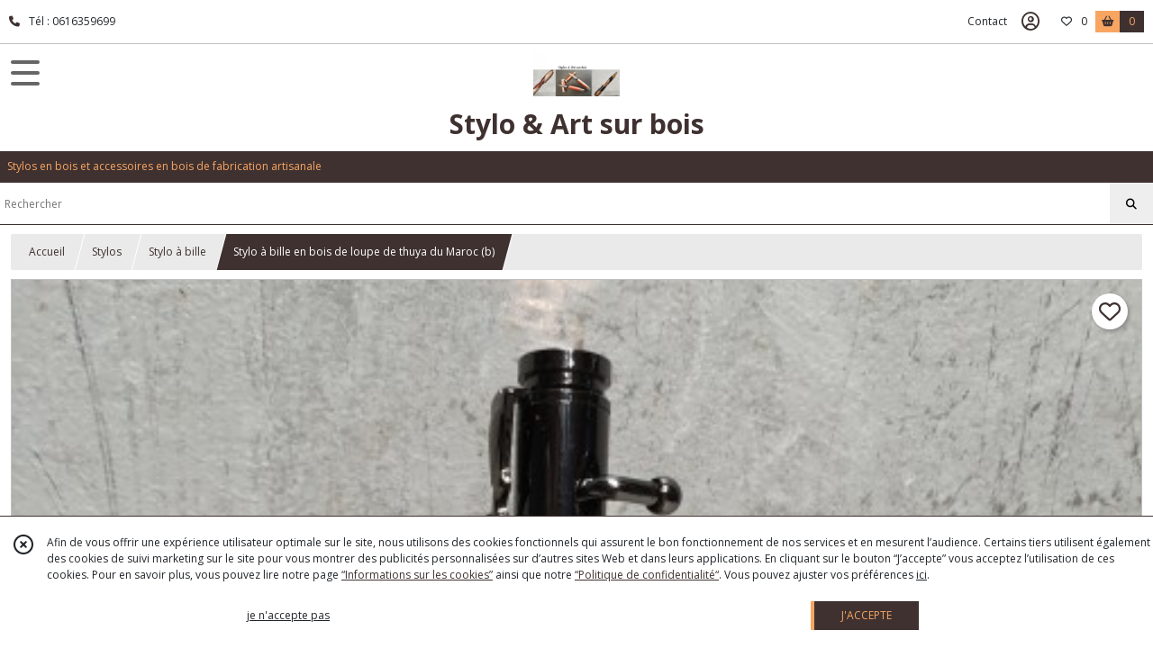

--- FILE ---
content_type: text/html; charset=UTF-8
request_url: https://styloenbois.fr/1607541-Stylo-a-bille-en-bois-de-loupe-de-thuya-du-Maroc-b.html
body_size: 9544
content:
    <!DOCTYPE html>
<html class="no-js">
<head>
  <meta charset="utf-8">
  <title>Stylo Loupe de Thuya Maroc - Action Culasse Canon</title>
  <meta name="viewport" content="width=device-width, initial-scale=1">
        <meta name="description" content="Stylo à bille artisanal en bois de Loupe de Thuya du Maroc. Mécanisme Action Culasse finition Canon de fusil. Bois rare et parfumé. Pièce unique.">
              <link rel="icon" type="image/png" href="https://eproshopping.cloud/media/91fc86da0889bbf17935db0da35a25b114bdde10/favicon/favicon-16x16.png" sizes="16x16"><link rel="icon" type="image/png" href="https://eproshopping.cloud/media/91fc86da0889bbf17935db0da35a25b114bdde10/favicon/favicon-32x32.png" sizes="32x32"><link rel="icon" type="image/png" href="https://eproshopping.cloud/media/91fc86da0889bbf17935db0da35a25b114bdde10/favicon/favicon-96x96.png" sizes="96x96"><link rel="apple-touch-icon" sizes="57x57" href="https://eproshopping.cloud/media/91fc86da0889bbf17935db0da35a25b114bdde10/favicon/apple-touch-icon-57x57.png"><link rel="apple-touch-icon" sizes="60x60" href="https://eproshopping.cloud/media/91fc86da0889bbf17935db0da35a25b114bdde10/favicon/apple-touch-icon-60x60.png"><link rel="apple-touch-icon" sizes="76x76" href="https://eproshopping.cloud/media/91fc86da0889bbf17935db0da35a25b114bdde10/favicon/apple-touch-icon-76x76.png"><link rel="apple-touch-icon" sizes="120x120" href="https://eproshopping.cloud/media/91fc86da0889bbf17935db0da35a25b114bdde10/favicon/apple-touch-icon-120x120.png"><link rel="apple-touch-icon" sizes="152x152" href="https://eproshopping.cloud/media/91fc86da0889bbf17935db0da35a25b114bdde10/favicon/apple-touch-icon-152x152.png"><link rel="apple-touch-icon" sizes="167x167" href="https://eproshopping.cloud/media/91fc86da0889bbf17935db0da35a25b114bdde10/favicon/apple-touch-icon-167x167.png"><link rel="apple-touch-icon" sizes="180x180" href="https://eproshopping.cloud/media/91fc86da0889bbf17935db0da35a25b114bdde10/favicon/apple-touch-icon-180x180.png"><link rel="icon" type="image/png" href="https://eproshopping.cloud/media/91fc86da0889bbf17935db0da35a25b114bdde10/favicon/android-chrome-192x192.png" sizes="192x192">
      <meta property="og:type" content="product" />
  <meta property="og:url" content="https://styloenbois.fr/1607541-Stylo-a-bille-en-bois-de-loupe-de-thuya-du-Maroc-b.html" />
  <meta property="og:title" content="Stylo à bille en bois de loupe de thuya du Maroc (b)" />
  <meta property="og:description" content="Magnifique stylo à bille, fabriqué en bois de loupe de thuya du Maroc. Le mécanisme imite une balle de fusil et la pointe sort en actionnant la..." />
  <meta property="og:image" content="https://eproshopping.cloud/media/91fc86da0889bbf17935db0da35a25b114bdde10/produit/772bbdf047ff03f65c8f65d4abd5e522fee49eb2.jpg" />
  <meta property="og:site_name" content="Stylo &amp; Art sur bois" />
                <meta name="google-site-verification" content="UcbOeUdPG3DJASGeiW8rXqjLpvBR7szMyRzZFSPg0OY" />
                  <meta name="p:domain_verify" content="a46509056cf7013795f22963bdd17c7e" />
                  <meta name="facebook-domain-verification" content="7422r6kvzreweftpdep1kdyfelfhf7" />
        <script>
    document.documentElement.className = document.documentElement.className.replace(/\bno-js\b/,'js');
  </script>
  <link href="https://fonts.googleapis.com/css2?family=Open+Sans:wght@300..800" rel="stylesheet" type="text/css">
          <link rel="stylesheet" href="/build/997.ba563669.css"><link rel="stylesheet" href="/build/834.16e61b03.css"><link rel="stylesheet" href="/build/80.34683c74.css"><link rel="stylesheet" href="/build/frontend.1fc37339.css">
  <link rel="stylesheet" href="/theme/css/theme_24690_75f4e5b1.css" media="screen">
            
  <script src="/build/runtime.a75ddfe5.js" defer></script><script src="/build/406.a97bfe4f.js" defer></script><script src="/build/997.8d0fd1da.js" defer></script><script src="/build/923.0164837a.js" defer></script><script src="/build/834.74802303.js" defer></script><script src="/build/80.8bac68f7.js" defer></script><script src="/build/110.01a93047.js" defer></script><script src="/build/609.a2a9851b.js" defer></script><script src="/build/frontend.16e0848b.js" defer></script>
    <script>
        document.addEventListener('DOMContentLoaded', function() {
      initProductPage('\u007B\u0022functionalPriceExtension\u0022\u003A\u0022included\u0022\u007D', '\u007B\u0022customizationConfig\u0022\u003A\u005B\u005D,\u0022pricing\u0022\u003A\u005B\u007B\u0022threshold\u0022\u003A1,\u0022frequency\u0022\u003A\u0022none\u0022,\u0022amount\u0022\u003A80.0,\u0022amountWithTax\u0022\u003A80.0,\u0022discountAmount\u0022\u003A0.0,\u0022discountAmountWithTax\u0022\u003A0.0,\u0022discountKind\u0022\u003A\u0022none\u0022,\u0022discountRate\u0022\u003A0.0,\u0022discountSource\u0022\u003A\u0022none\u0022,\u0022discounts\u0022\u003A\u005B\u005D,\u0022taxes\u0022\u003A\u005B\u007B\u0022type\u0022\u003A\u0022vat\u0022,\u0022amount\u0022\u003A0.0,\u0022rate\u0022\u003A0.0\u007D\u005D\u007D\u005D,\u0022inventories\u0022\u003A\u005B\u007B\u0022id\u0022\u003Anull,\u0022sku\u0022\u003Anull,\u0022availability\u0022\u003A\u0022in_stock\u0022,\u0022displayMode\u0022\u003A\u0022info\u0022,\u0022inventoryMode\u0022\u003A\u0022based_on_stock\u0022,\u0022onDemandDelay\u0022\u003A0,\u0022onDemandText\u0022\u003Anull,\u0022stockQuantity\u0022\u003Anull,\u0022storageLocation\u0022\u003Anull,\u0022preparationTime\u0022\u003A0,\u0022eligibleForRestockNotifications\u0022\u003Afalse\u007D\u005D,\u0022id\u0022\u003A\u00221607541\u0022,\u0022title\u0022\u003A\u0022Stylo\u0020\\u00e0\u0020bille\u0020en\u0020bois\u0020de\u0020loupe\u0020de\u0020thuya\u0020du\u0020Maroc\u0020\u0028b\u0029\u0022,\u0022reference\u0022\u003Anull,\u0022description\u0022\u003A\u0022\u003Cp\u003EMagnifique\u0020stylo\u0020\\u00e0\u0020bille,\u0020fabriqu\\u00e9\u0020en\u0020bois\u0020de\u0020loupe\u0020de\u0020thuya\u0020du\u0020Maroc.\u0020Le\u0020m\\u00e9canisme\u0020imite\u0020une\u0020balle\u0020de\u0020fusil\u0020et\u0020la\u0020pointe\u0020sort\u0020en\u0020actionnant\u0020la\u0020culasse.\u0020L\u0027encre\u0020et\u0020noire.\u003C\\\/p\u003E\\r\\n\u003Cp\u003E\u003Cspan\u0020style\u003D\\\u0022text\u002Ddecoration\u003A\u0020underline\u003B\\\u0022\u003E\u003Cstrong\u003ELa\u0020finition\u003C\\\/strong\u003E\u003C\\\/span\u003E\u0020\u003A\u0020elle\u0020est\\u00a0\u0020canon\u0020de\u0020fusil,\u0020pour\u0020les\u0020parties\u0020m\\u00e9talliques.\u0020Le\u0020bois\u0020est\u0020cir\\u00e9\u0020et\u0020un\u0020durciseur\u0020est\u0020appliqu\\u00e9.\u0020J\u0027attache\u0020une\u0020importance\u0020particuli\\u00e8re\u0020\\u00e0\u0020utiliser\u0020des\u0020produits\u0020naturels,\u0020comme\u0020la\u0020cire\u0020d\u0027abeille.\u003C\\\/p\u003E\\r\\n\u003Cp\u003E\u003Cspan\u0020style\u003D\\\u0022text\u002Ddecoration\u003A\u0020underline\u003B\\\u0022\u003E\u003Cstrong\u003ELe\u0020stylo\u003C\\\/strong\u003E\u003C\\\/span\u003E\u0020\u003A\u0020Chacun\u0020stylo\u0020est\u0020une\u0020pi\\u00e8ce\u0020artisanale\u0020unique\u0020fabriqu\\u00e9e\u0020\\u00e0\u0020la\u0020main\u0020dans\u0020mon\u0020atelier\u0020\\u00e0\u0020Bettelainville\u0020en\u0020Moselle.\u0020J\u0027apporte\u0020le\u0020plus\u0020grand\u0020soin\u0020\\u00e0\u0020la\u0020conception.\u003C\\\/p\u003E\\r\\n\u003Cp\u003E\u003Cstrong\u003E\u003Cspan\u0020style\u003D\\\u0022text\u002Ddecoration\u003A\u0020underline\u003B\\\u0022\u003ELa\u0020cartouche\u0020\u0028recharge\u0029\u003C\\\/span\u003E\u0020\u003A\u003C\\\/strong\u003E\u0020la\u0020dur\\u00e9e\u0020de\u0020vie\u0020de\u0020la\u0020cartouche\u0020est\u0020tr\\u00e8s\u0020longue\u0020et\u0020rapport\u0020\\u00e0\u0020votre\u0020utilisation.\u0020Les\u0020cartouches\u0020sont\u0020en\u0020vente\u0020sur\u0020le\u0020site.\u0020\u003Cstrong\u003E\u003Cbr\u0020\\\/\u003E\u003C\\\/strong\u003E\u003C\\\/p\u003E\\r\\n\u003Cp\u003E\u003Cspan\u0020style\u003D\\\u0022text\u002Ddecoration\u003A\u0020underline\u003B\\\u0022\u003E\u003Cstrong\u003EL\u0027exp\\u00e9dition\u003C\\\/strong\u003E\u003C\\\/span\u003E\u0020\u003A\u0020le\u0020stylo\u0020est\u0020exp\\u00e9di\\u00e9\u0020le\u0020plus\u0020g\\u00e9n\\u00e9ralement\u0020le\u0020lendemain\u0020de\u0020la\u0020commande,\u0020sauf\u0020si\u0020une\u0020gravure\u0020est\u0020demand\\u00e9e.\u003C\\\/p\u003E\\r\\n\u003Cp\u003E\u003Cspan\u0020style\u003D\\\u0022text\u002Ddecoration\u003A\u0020underline\u003B\\\u0022\u003E\u003Cstrong\u003EEmballage\u003C\\\/strong\u003E\u003C\\\/span\u003E\u0020\u003A\u0020le\u0020stylo\u0020est\u0020emball\\u00e9\u0020dans\u0020une\u0020belle\u0020su\\u00e9dine.\u0020Cela\u0020permet\u0020de\u0020faire\u0020directement\u0020un\u0020cadeau.\u0020D\u0027autres\u0020pr\\u00e9sentations\u0020sont\u0020possible\u0020sur\u0020demande.\u003C\\\/p\u003E\\r\\n\u003Cp\u003E\u003Cspan\u0020style\u003D\\\u0022text\u002Ddecoration\u003A\u0020underline\u003B\\\u0022\u003E\u003Cstrong\u003ELa\u0020personnalisation\u003C\\\/strong\u003E\u003C\\\/span\u003E\u0020\u003A\u0020il\u0020est\u0020possbile\u0020de\u0020personnalis\\u00e9\u0020le\u0020stylo\u0020au\u0020moyen\u0020d\u0027une\u0020gravure\u0020au\u0020laser,\u0020quand\u0020le\u0020stylo\u0020est\u0020en\u0020bois,\u0020sans\u0020stabilisation,\u0020ni\u0020r\\u00e9sine,\u0020et\u0020de\u0020pr\\u00e9f\\u00e9rence\u0020dans\u0020un\u0020bois\u0020clair.\u003C\\\/p\u003E\\r\\n\u003Cp\u003E\\u00a0\u003C\\\/p\u003E\u0022,\u0022shortDescription\u0022\u003Anull,\u0022position\u0022\u003A0,\u0022category\u0022\u003A\u0022id\u007E186301\u0022,\u0022mediaObjects\u0022\u003A\u005B\u0022id\u007E3964371\u0022,\u0022id\u007E3964373\u0022,\u0022id\u007E3964374\u0022\u005D,\u0022isOptionRequired\u0022\u003Afalse,\u0022optionHelper\u0022\u003A\u0022\u0022,\u0022optionLabel\u0022\u003A\u0022\u0022,\u0022options\u0022\u003A\u005B\u005D\u007D', '\u005B\u005D');
          });
  </script>
</head>
<body>

      
<header class="t_A05  ecommerce">
  <div class="HeaderTop">
    <div class="wrapper">
      <div class="main">
                  <a href="tel:Tél : 0616359699">
            <span class="icon fa-solid fa-phone"></span>
            <span class="text">Tél : 0616359699</span>
          </a>
              </div>
      <div class="aside">
                    <ul class="PageLinkContainer level-0" >
                    <li>
                  <a href="/page/qui-sommes-nous.html">
                        <span class="text">Qui sommes nous ?</span>
                      </a>
                      </li>
      </ul>

        <ul>
                      <li class="contact">
              <a href="/contactez-nous">Contact</a>
            </li>
                                                                                        <li class="login">
                    <a class="js-adv-modal-open" href="/login" aria-label="Espace client">
                      <span class="far fa-user-circle"></span>
                    </a>
                  </li>
                                                                    <li class="favorite">
                <a href="/espace-client/mes-favoris">
                  <div class="icon"><span class="fa-regular fa-heart"></span></div>
                  <div class="counter js-favoriteTotal-total-products">0</div>
                </a>
              </li>
                                      <li class="cart">
                <a href="/panier">
                  <div class="icon"><span class="fas fa-shopping-basket"></span></div>
                  <div class="counter js-cartTotal-total-products">0</div>
                </a>
              </li>
                              </ul>
      </div>
    </div>
  </div>
  <div class="HeaderMiddle">
    <div class="wrapper with-title">
      <div id="header-menu-mobile-toggle">
        <span>Toggle Menu</span>
      </div>
      <div class="aside">
        <div class="search-form">
          <input type="search" data-url="/catalogue" placeholder="Rechercher">
          <button aria-label="Rechercher"><i class="fas fa-search"></i></button>
        </div>
      </div>
      <div class="main">
        <a href="/">
          <img src="https://eproshopping.cloud/media/91fc86da0889bbf17935db0da35a25b114bdde10/logo/152289a53547f299d29bca730642649be793e3c2.jpeg" class="js-PreviewLogo">
          <div>
                                          <div class="title es-custom-fg1 es-custom-f1 es-custom-fs-title js-PreviewTitle">Stylo &amp; Art sur bois</div>
                                                    <div class="baseline es-custom-fg1 es-custom-f1 es-custom-fs-small js-PreviewBaseline">Stylos en bois et accessoires en bois de fabrication artisanale</div>
                      </div>
        </a>
      </div>
      <div class="aside">
        <ul>
          <li class="contact">
            <a href="/contactez-nous">
              <div class="icon"><span class="fas fa-envelope"></span></div>
              <div class="text">CONTACT</div>
            </a>
          </li>
                                    <li class="login">
                <a class="js-adv-modal-open" href="/login">
                  <div class="icon"><span class="fas fa-user"></span></div>
                  <div class="text">SE CONNECTER</div>
                </a>
              </li>
                                            <li class="cart">
              <a href="/panier">
                <div class="icon"><span class="fas fa-shopping-cart"></span></div>
                <div class="text">PANIER</div>
                <div class="counter js-cartTotal-total-products">0</div>
              </a>
            </li>
                  </ul>
      </div>
    </div>
  </div>
    <nav class="Menu t_C01">
  <div>
    <ul class="level-0 " >
                    <li>
                              <a href="/">
                              <span class="icon fas fa-home mr-0"></span>
                            <span class="text"></span>
                          </a>
                                </li>
                      <li>
                              <a href="/catalogue">
                            <span class="text">Tous nos produits</span>
                              <span class="fa-solid fa-chevron-right"></span>
                          </a>
                                    <ul class="level-1 display-left" style="display:none">
      <li class="MobileHeaderMenu">
              <a href="/catalogue">
                    <span class="text">Tous nos produits</span>
        </a>
          </li>
                    <li>
                              <a href="/catalogue/183318-stylos">
                            <span class="text">Stylos</span>
                              <span class="fa-solid fa-chevron-right"></span>
                          </a>
                                    <ul class="level-2 " >
      <li class="MobileHeaderMenu">
              <a href="/catalogue/183318-stylos">
                    <span class="text">Stylos</span>
        </a>
          </li>
                    <li>
                              <a href="/catalogue/186301-bille">
                            <span class="text">Stylo à bille</span>
                          </a>
                                </li>
                      <li>
                              <a href="/catalogue/186302-roller">
                            <span class="text">Roller</span>
                          </a>
                                </li>
                      <li>
                              <a href="/catalogue/190627-bille-mixte">
                            <span class="text">Stylo mixte à Bille</span>
                          </a>
                                </li>
                      <li>
                              <a href="/catalogue/192281-plume">
                            <span class="text">Stylo Plume</span>
                          </a>
                                </li>
                      <li>
                              <a href="/catalogue/183319-criterium-d-atelier">
                            <span class="text">Critérium</span>
                          </a>
                                </li>
                      <li>
                              <a href="/catalogue/227645-stylo-en-bois-segmente">
                            <span class="text">Stylo en bois segmenté</span>
                          </a>
                                </li>
      </ul>
              </li>
                      <li>
                              <a href="/catalogue/183321-portes-cles">
                            <span class="text">Portes Clés</span>
                          </a>
                                </li>
                      <li>
                              <a href="/catalogue/341814-Decoud-vite">
                            <span class="text">Découd-vite</span>
                          </a>
                                </li>
                      <li>
                              <a href="/catalogue/183322-tire-bouchons-bouchons">
                            <span class="text">Tire bouchons &amp; bouchons</span>
                          </a>
                                </li>
                      <li>
                              <a href="/catalogue/183443-divers">
                            <span class="text">Divers</span>
                              <span class="fa-solid fa-chevron-right"></span>
                          </a>
                                    <ul class="level-2 " >
      <li class="MobileHeaderMenu">
              <a href="/catalogue/183443-divers">
                    <span class="text">Divers</span>
        </a>
          </li>
                    <li>
                              <a href="/catalogue/227058-diamond-painting">
                            <span class="text">Diamond Painting</span>
                          </a>
                                </li>
                      <li>
                              <a href="/catalogue/342276-Marque-page">
                            <span class="text">Marque page</span>
                          </a>
                                </li>
      </ul>
              </li>
                      <li>
                              <a href="/catalogue/183853-personnalisation-gravure">
                            <span class="text">Découpe &amp; Gravure laser</span>
                              <span class="fa-solid fa-chevron-right"></span>
                          </a>
                                    <ul class="level-2 " >
      <li class="MobileHeaderMenu">
              <a href="/catalogue/183853-personnalisation-gravure">
                    <span class="text">Découpe &amp; Gravure laser</span>
        </a>
          </li>
                    <li>
                              <a href="/catalogue/312647-Support-Telephone">
                            <span class="text">Support Téléphone</span>
                          </a>
                                </li>
                      <li>
                              <a href="/catalogue/312648-Regle-d-ecolier">
                            <span class="text">Règle d&#039;écolier</span>
                          </a>
                                </li>
                      <li>
                              <a href="/catalogue/312649-Medaille-pour-chiens">
                            <span class="text">Médaille pour chiens</span>
                          </a>
                                </li>
                      <li>
                              <a href="/catalogue/340296-Lettre-Scrabble">
                            <span class="text">Lettre Scrabble</span>
                          </a>
                                </li>
                      <li>
                              <a href="/catalogue/340297-Gravure">
                            <span class="text">Gravure</span>
                          </a>
                                </li>
      </ul>
              </li>
                      <li>
                              <a href="/catalogue/270715-Recharge">
                            <span class="text">Recharge</span>
                          </a>
                                </li>
                      <li>
                              <a href="/catalogue/341082-Bijoux">
                            <span class="text">Bijoux</span>
                              <span class="fa-solid fa-chevron-right"></span>
                          </a>
                                    <ul class="level-2 " >
      <li class="MobileHeaderMenu">
              <a href="/catalogue/341082-Bijoux">
                    <span class="text">Bijoux</span>
        </a>
          </li>
                    <li>
                              <a href="/catalogue/285304-Bagues">
                            <span class="text">Bagues</span>
                          </a>
                                </li>
                      <li>
                              <a href="/catalogue/341083-Boucles-d-oreilles">
                            <span class="text">Boucles d&#039;oreilles</span>
                          </a>
                                </li>
      </ul>
              </li>
                      <li>
                              <a href="/catalogue/340295-Jouets-pour-chiens">
                            <span class="text">Jouets pour chiens</span>
                          </a>
                                </li>
      </ul>
              </li>
                      <li>
                              <a href="/catalogue/183318-stylos">
                            <span class="text">Stylos</span>
                              <span class="fa-solid fa-chevron-right"></span>
                          </a>
                                    <ul class="level-1 " style="display:none">
      <li class="MobileHeaderMenu">
              <a href="/catalogue/183318-stylos">
                    <span class="text">Stylos</span>
        </a>
          </li>
                    <li>
                              <a href="/catalogue/186301-bille">
                            <span class="text">Stylo à bille</span>
                          </a>
                                </li>
                      <li>
                              <a href="/catalogue/186302-roller">
                            <span class="text">Roller</span>
                          </a>
                                </li>
                      <li>
                              <a href="/catalogue/190627-bille-mixte">
                            <span class="text">Stylo mixte à Bille</span>
                          </a>
                                </li>
                      <li>
                              <a href="/catalogue/192281-plume">
                            <span class="text">Stylo Plume</span>
                          </a>
                                </li>
                      <li>
                              <a href="/catalogue/183319-criterium-d-atelier">
                            <span class="text">Critérium</span>
                          </a>
                                </li>
                      <li>
                              <a href="/catalogue/227645-stylo-en-bois-segmente">
                            <span class="text">Stylo en bois segmenté</span>
                          </a>
                                </li>
      </ul>
              </li>
                      <li>
                              <a href="/catalogue/183321-portes-cles">
                            <span class="text">Portes Clés</span>
                          </a>
                                </li>
                      <li>
                              <a href="/catalogue/341814-Decoud-vite">
                            <span class="text">Découd-vite</span>
                          </a>
                                </li>
                      <li>
                              <a href="/catalogue/183322-tire-bouchons-bouchons">
                            <span class="text">Tire bouchons &amp; bouchons</span>
                          </a>
                                </li>
                      <li>
                              <a href="/catalogue/183443-divers">
                            <span class="text">Divers</span>
                              <span class="fa-solid fa-chevron-right"></span>
                          </a>
                                    <ul class="level-1 " style="display:none">
      <li class="MobileHeaderMenu">
              <a href="/catalogue/183443-divers">
                    <span class="text">Divers</span>
        </a>
          </li>
                    <li>
                              <a href="/catalogue/227058-diamond-painting">
                            <span class="text">Diamond Painting</span>
                          </a>
                                </li>
                      <li>
                              <a href="/catalogue/342276-Marque-page">
                            <span class="text">Marque page</span>
                          </a>
                                </li>
      </ul>
              </li>
                      <li>
                              <a href="/catalogue/183853-personnalisation-gravure">
                            <span class="text">Découpe &amp; Gravure laser</span>
                              <span class="fa-solid fa-chevron-right"></span>
                          </a>
                                    <ul class="level-1 " style="display:none">
      <li class="MobileHeaderMenu">
              <a href="/catalogue/183853-personnalisation-gravure">
                    <span class="text">Découpe &amp; Gravure laser</span>
        </a>
          </li>
                    <li>
                              <a href="/catalogue/312647-Support-Telephone">
                            <span class="text">Support Téléphone</span>
                          </a>
                                </li>
                      <li>
                              <a href="/catalogue/312648-Regle-d-ecolier">
                            <span class="text">Règle d&#039;écolier</span>
                          </a>
                                </li>
                      <li>
                              <a href="/catalogue/312649-Medaille-pour-chiens">
                            <span class="text">Médaille pour chiens</span>
                          </a>
                                </li>
                      <li>
                              <a href="/catalogue/340296-Lettre-Scrabble">
                            <span class="text">Lettre Scrabble</span>
                          </a>
                                </li>
                      <li>
                              <a href="/catalogue/340297-Gravure">
                            <span class="text">Gravure</span>
                          </a>
                                </li>
      </ul>
              </li>
                      <li>
                              <a href="/catalogue/270715-Recharge">
                            <span class="text">Recharge</span>
                          </a>
                                </li>
                      <li>
                              <a href="/catalogue/341082-Bijoux">
                            <span class="text">Bijoux</span>
                              <span class="fa-solid fa-chevron-right"></span>
                          </a>
                                    <ul class="level-1 " style="display:none">
      <li class="MobileHeaderMenu">
              <a href="/catalogue/341082-Bijoux">
                    <span class="text">Bijoux</span>
        </a>
          </li>
                    <li>
                              <a href="/catalogue/285304-Bagues">
                            <span class="text">Bagues</span>
                          </a>
                                </li>
                      <li>
                              <a href="/catalogue/341083-Boucles-d-oreilles">
                            <span class="text">Boucles d&#039;oreilles</span>
                          </a>
                                </li>
      </ul>
              </li>
                      <li>
                              <a href="/catalogue/340295-Jouets-pour-chiens">
                            <span class="text">Jouets pour chiens</span>
                          </a>
                                </li>
      </ul>
    <span id="MenuIndicator"></span>
  </div>
</nav>

  <div class="HeaderBottom">
    <div class="baseline es-custom-bg2 es-custom-fg2 es-custom-f1 es-custom-fs js-PreviewBaseline">
      Stylos en bois et accessoires en bois de fabrication artisanale
    </div>
    <div class="search-form es-custom-b1">
      <input type="search" data-url="/catalogue" placeholder="Rechercher">
      <button aria-label="Rechercher"><i class="fas fa-search"></i></button>
    </div>
  </div>
</header>

    <nav aria-label="breadcrumb">
    <ol class="Breadcrumb">
      <li class="es-custom-fg1"><a href="/">Accueil</a></li>
              <li class="es-custom-fg1"><a href="/catalogue/183318-stylos">Stylos</a></li>
              <li class="es-custom-fg1"><a href="/catalogue/186301-bille">Stylo à bille</a></li>
            <li class="active es-custom-bg2" aria-current="page">Stylo à bille en bois de loupe de thuya du Maroc (b)</li>
    </ol>
  </nav>
  <main class="ProductPage" itemscope itemtype="https://schema.org/Product">
    <div class="ProductHeader">
      <div class="ProductGallery">
            <div class="ProductFavorite js-toggle-favorite " data-url="/applications/favorite-list/toggle?id=P-1607541">
    <span class="fa-solid fa-heart"></span>
    <span class="fa-solid fa-heart-circle-minus hover" title="Retirer de ma liste de favoris"></span>
    <span class="fa-regular fa-heart"></span>
    <span class="fa-regular fa-heart-circle-plus hover" title="Ajouter à ma liste de favoris"></span>
  </div>
  <div id="product-gallery">
            <a href="https://eproshopping.cloud/media/91fc86da0889bbf17935db0da35a25b114bdde10/produit/772bbdf047ff03f65c8f65d4abd5e522fee49eb2-lg.jpg"><img src="https://eproshopping.cloud/media/91fc86da0889bbf17935db0da35a25b114bdde10/produit/772bbdf047ff03f65c8f65d4abd5e522fee49eb2.jpg" alt="Stylo à bille Loupe de Thuya du Maroc avec mécanisme Action Culasse Canon de fusil" title="Stylo Action Culasse en Loupe de Thuya, bois parfumé du Maroc" itemprop="image"></a>
                <a href="https://eproshopping.cloud/media/91fc86da0889bbf17935db0da35a25b114bdde10/produit/fae7d0348b4182a65ff533932d216a44b612084a-lg.jpg"><img src="https://eproshopping.cloud/media/91fc86da0889bbf17935db0da35a25b114bdde10/produit/fae7d0348b4182a65ff533932d216a44b612084a.jpg" alt="Gros plan sur la Loupe de Thuya, montrant le grain et la couleur du bois" title="Grain marbré et texture unique du bois de Loupe de Thuya"></a>
                <a href="https://eproshopping.cloud/media/91fc86da0889bbf17935db0da35a25b114bdde10/produit/053724232fc76e0e77380cafb446e53913c03803-lg.jpg"><img src="https://eproshopping.cloud/media/91fc86da0889bbf17935db0da35a25b114bdde10/produit/053724232fc76e0e77380cafb446e53913c03803.jpg" alt="Détail du mécanisme Action Culasse et de la finition Canon de fusil" title="Mécanisme original du stylo en bois de Thuya"></a>
      </div>
  <div class="product-image-slider-thumbnails">
          <div class="product-image-thumbnails">
        <div><img src="https://eproshopping.cloud/media/91fc86da0889bbf17935db0da35a25b114bdde10/produit/772bbdf047ff03f65c8f65d4abd5e522fee49eb2.jpg"></div>
      </div>
          <div class="product-image-thumbnails">
        <div><img src="https://eproshopping.cloud/media/91fc86da0889bbf17935db0da35a25b114bdde10/produit/fae7d0348b4182a65ff533932d216a44b612084a.jpg"></div>
      </div>
          <div class="product-image-thumbnails">
        <div><img src="https://eproshopping.cloud/media/91fc86da0889bbf17935db0da35a25b114bdde10/produit/053724232fc76e0e77380cafb446e53913c03803.jpg"></div>
      </div>
      </div>
<div class="SocialShare">
              <a class="SocialShare-link facebook" href="https://www.facebook.com/share.php?u=https%3A%2F%2Fstyloenbois.fr%2F1607541-Stylo-a-bille-en-bois-de-loupe-de-thuya-du-Maroc-b.html" target="_blank"><i class="fab fa-facebook-square"></i> Partager</a>
      <a class="SocialShare-link pinterest" data-base="http://pinterest.com/pin/create/button/?url=https%3A%2F%2Fstyloenbois.fr%2F1607541-Stylo-a-bille-en-bois-de-loupe-de-thuya-du-Maroc-b.html&description=Stylo%20%C3%A0%20bille%20en%20bois%20de%20loupe%20de%20thuya%20du%20Maroc%20%28b%29&media=" href="http://pinterest.com/pin/create/button/?url=https%3A%2F%2Fstyloenbois.fr%2F1607541-Stylo-a-bille-en-bois-de-loupe-de-thuya-du-Maroc-b.html&description=Stylo%20%C3%A0%20bille%20en%20bois%20de%20loupe%20de%20thuya%20du%20Maroc%20%28b%29&media=https%3A%2F%2Feproshopping.cloud%2Fmedia%2F91fc86da0889bbf17935db0da35a25b114bdde10%2Fproduit%2F772bbdf047ff03f65c8f65d4abd5e522fee49eb2-lg.jpg" target="_blank"><i class="fab fa-pinterest"></i> Enregistrer</a>
    <a class="SocialShare-link twitter" href="https://twitter.com/intent/tweet?original_referer=https%3A%2F%2Fstyloenbois.fr%2F1607541-Stylo-a-bille-en-bois-de-loupe-de-thuya-du-Maroc-b.html&text=Stylo%20%C3%A0%20bille%20en%20bois%20de%20loupe%20de%20thuya%20du%20Maroc%20%28b%29&url=https%3A%2F%2Fstyloenbois.fr%2F1607541-Stylo-a-bille-en-bois-de-loupe-de-thuya-du-Maroc-b.html" target="_blank"><i class="fab fa-x-twitter"></i> Poster</a>
</div>

      </div>
      <div class="ProductBrief">
        <h1 class="es-custom-f1" itemprop="name">Stylo à bille en bois de loupe de thuya du Maroc (b)</h1>
<div class="mt-1 d-flex align-items-center justify-content-between">
      <a class="ProductCategory es-custom-fg1" href="/catalogue/186301-bille" itemprop="category">Stylo à Bille</a>
    </div>
<div class="ProductReference js-ProductReferenceValue">
  </div>
  <div class="ProductPrice es-custom-fg1 js-ProductPriceValue"  itemprop="offers" itemscope itemtype="https://schema.org/Offer">
          <div class="Price ">
                      <span class="Price-value" itemprop="price" content="80">
                <span class="integer">80</span>
                  <span class="currency" itemprop="priceCurrency" content="EUR">€</span>
                      </span>
              <span class="Price-periodKind"></span>
                  </div>

  </div>
  <div class="js-ProductDiscountValue"></div>
    <div class="ProductActionOption"></div>
  <div class="ProductActionQuantity">
    <input type="number" min="1" step="1" value="1" required aria-label="Quantité">
    <div class="ProductStock js-ProductStockValue">
                                <div class="ProductStock-info in_stock" data-sold-out="false">En stock</div>
                                      </div>
  </div>
      <div class="ProductActionButton-Error missing-variant">Veuillez sélectionner une version du produit</div>
  <div class="ProductActionButton-Error missing-customization">Veuillez sélectionner votre personnalisation</div>
  <div class="ProductActionButton-Error quantity">Veuillez sélectionner votre quantité</div>
  <div class="ProductActionButton-Error sold-out">Article épuisé</div>
  <div class="ProductActionButton-Container">
              <button type="button" class="ProductActionButton es-custom-fg2 es-custom-bg2 js-add-to-cart" data-url="/panier/ajouter" data-id="P-1607541">
        AJOUTER AU PANIER
      </button>
                    <button type="button" class="ProductFavorite js-toggle-favorite " data-url="/applications/favorite-list/toggle?id=P-1607541" aria-label="Ajouter/Retirer de ma liste de favoris">
        <span class="fa-solid fa-heart"></span>
        <span class="fa-solid fa-heart-circle-minus hover" title="Retirer de ma liste de favoris"></span>
        <span class="fa-regular fa-heart"></span>
        <span class="fa-regular fa-heart-circle-plus hover" title="Ajouter à ma liste de favoris"></span>
      </button>
      </div>
  <div class="ProductBrief-requestInfo es-custom-b1 js-adv-modal-open" data-url="/produit/1607541/demande-info">
    <i class="fa-regular fa-comments es-custom-fg1"></i>&nbsp;&nbsp;POSER UNE QUESTION
  </div>

      </div>
    </div>
    <div class="ProductContent">
        <div class="ProductDescription">
    <div class="title es-custom-fg1 es-custom-f1">Description</div>
    <div class="content" itemprop="description"><p>Magnifique stylo à bille, fabriqué en bois de loupe de thuya du Maroc. Le mécanisme imite une balle de fusil et la pointe sort en actionnant la culasse. L'encre et noire.</p>
<p><span style="text-decoration: underline;"><strong>La finition</strong></span> : elle est  canon de fusil, pour les parties métalliques. Le bois est ciré et un durciseur est appliqué. J'attache une importance particulière à utiliser des produits naturels, comme la cire d'abeille.</p>
<p><span style="text-decoration: underline;"><strong>Le stylo</strong></span> : Chacun stylo est une pièce artisanale unique fabriquée à la main dans mon atelier à Bettelainville en Moselle. J'apporte le plus grand soin à la conception.</p>
<p><strong><span style="text-decoration: underline;">La cartouche (recharge)</span> :</strong> la durée de vie de la cartouche est très longue et rapport à votre utilisation. Les cartouches sont en vente sur le site. <strong><br /></strong></p>
<p><span style="text-decoration: underline;"><strong>L'expédition</strong></span> : le stylo est expédié le plus généralement le lendemain de la commande, sauf si une gravure est demandée.</p>
<p><span style="text-decoration: underline;"><strong>Emballage</strong></span> : le stylo est emballé dans une belle suédine. Cela permet de faire directement un cadeau. D'autres présentations sont possible sur demande.</p>
<p><span style="text-decoration: underline;"><strong>La personnalisation</strong></span> : il est possbile de personnalisé le stylo au moyen d'une gravure au laser, quand le stylo est en bois, sans stabilisation, ni résine, et de préférence dans un bois clair.</p>
<p> </p></div>
  </div>
<div class="ProductRecommandation">
  <div class="ProductRecommandation-title es-custom-fg1 es-custom-f1">Vous pourriez aussi être intéressé par</div>
  <div class="ProductItemGrid-container">
            <a class="ProductItemGrid t_D02" href="/1607542-Stylo-a-bille-en-bois-de-noyer-Americain.html">
            <div class="ProductFavorite js-toggle-favorite " data-url="/applications/favorite-list/toggle?id=P-1607542">
      <span class="fa-solid fa-heart"></span>
      <span class="fa-solid fa-heart-circle-minus hover" title="Retirer de ma liste de favoris"></span>
      <span class="fa-regular fa-heart"></span>
      <span class="fa-regular fa-heart-circle-plus hover" title="Ajouter à ma liste de favoris"></span>
    </div>
    <div class="image ">
    <div>
      <img src="https://eproshopping.cloud/media/91fc86da0889bbf17935db0da35a25b114bdde10/produit/69f846ff581a69fad9ecd9352ce34b2a7cd31507.jpg">
    </div>
              
      </div>
  <div class="title-category">
    <span class="title">Stylo à bille en bois de noyer Américain</span>
          -&nbsp;<span class="category">Stylo À Bille</span>
      </div>
    <div class="button">
              <button type="button" class="js-add-to-cart" data-url="/panier/ajouter" data-id="P-1607542">
        AJOUTER AU PANIER
                  <br>  <div class="Price ">
                      <span class="Price-value">
                <span class="integer">80</span>
                  <span class="currency">€</span>
                      </span>
              <span class="Price-periodKind"></span>
                  </div>

              </button>
      </div>
</a>

            <a class="ProductItemGrid t_D02" href="/1692417-Stylo-a-bille-en-bois-de-noyer">
            <div class="ProductFavorite js-toggle-favorite " data-url="/applications/favorite-list/toggle?id=P-1692417">
      <span class="fa-solid fa-heart"></span>
      <span class="fa-solid fa-heart-circle-minus hover" title="Retirer de ma liste de favoris"></span>
      <span class="fa-regular fa-heart"></span>
      <span class="fa-regular fa-heart-circle-plus hover" title="Ajouter à ma liste de favoris"></span>
    </div>
    <div class="image ">
    <div>
      <img src="https://eproshopping.cloud/media/91fc86da0889bbf17935db0da35a25b114bdde10/produit/44fea627f5ce5c4077f98bd43aa60f79387114c5.jpg">
    </div>
              
      </div>
  <div class="title-category">
    <span class="title">Stylo à bille en bois de noyer</span>
          -&nbsp;<span class="category">Stylo À Bille</span>
      </div>
    <div class="button">
              <button type="button" class="js-add-to-cart" data-url="/panier/ajouter" data-id="P-1692417">
        AJOUTER AU PANIER
                  <br>  <div class="Price ">
                      <span class="Price-value">
                <span class="integer">80</span>
                  <span class="currency">€</span>
                      </span>
              <span class="Price-periodKind"></span>
                  </div>

              </button>
      </div>
</a>

            <a class="ProductItemGrid t_D02" href="/1692421-Stylo-a-bille-en-bois-d-ebene-du-laos-aaa">
            <div class="ProductFavorite js-toggle-favorite " data-url="/applications/favorite-list/toggle?id=P-1692421">
      <span class="fa-solid fa-heart"></span>
      <span class="fa-solid fa-heart-circle-minus hover" title="Retirer de ma liste de favoris"></span>
      <span class="fa-regular fa-heart"></span>
      <span class="fa-regular fa-heart-circle-plus hover" title="Ajouter à ma liste de favoris"></span>
    </div>
    <div class="image ">
    <div>
      <img src="https://eproshopping.cloud/media/91fc86da0889bbf17935db0da35a25b114bdde10/produit/9953c88818a202405acb687b64d5acaa1ba87a83.jpg">
    </div>
              
      </div>
  <div class="title-category">
    <span class="title">Stylo à bille en bois d&#039;ébène du laos (aaa)</span>
          -&nbsp;<span class="category">Stylo À Bille</span>
      </div>
    <div class="button">
              <button type="button" class="js-add-to-cart" data-url="/panier/ajouter" data-id="P-1692421">
        AJOUTER AU PANIER
                  <br>  <div class="Price ">
                      <span class="Price-value">
                <span class="integer">80</span>
                  <span class="currency">€</span>
                      </span>
              <span class="Price-periodKind"></span>
                  </div>

              </button>
      </div>
</a>

            <a class="ProductItemGrid t_D02" href="/1692423-Stylo-a-bille-en-bois-d-if">
            <div class="ProductFavorite js-toggle-favorite " data-url="/applications/favorite-list/toggle?id=P-1692423">
      <span class="fa-solid fa-heart"></span>
      <span class="fa-solid fa-heart-circle-minus hover" title="Retirer de ma liste de favoris"></span>
      <span class="fa-regular fa-heart"></span>
      <span class="fa-regular fa-heart-circle-plus hover" title="Ajouter à ma liste de favoris"></span>
    </div>
    <div class="image ">
    <div>
      <img src="https://eproshopping.cloud/media/91fc86da0889bbf17935db0da35a25b114bdde10/produit/9662404e490e7fe64bccf3fce499606a7e657bfd.jpg">
    </div>
              
      </div>
  <div class="title-category">
    <span class="title">Stylo à bille en bois d&#039;if</span>
          -&nbsp;<span class="category">Stylo À Bille</span>
      </div>
    <div class="button">
              <button type="button" class="js-add-to-cart" data-url="/panier/ajouter" data-id="P-1692423">
        AJOUTER AU PANIER
                  <br>  <div class="Price ">
                      <span class="Price-value">
                <span class="integer">80</span>
                  <span class="currency">€</span>
                      </span>
              <span class="Price-periodKind"></span>
                  </div>

              </button>
      </div>
</a>

      </div>
</div>

    </div>
  </main>
      <div class="PremiumWidget-container bottom">
            <div class="PremiumWidget">
        <div class="icon"><span class="fas fa-lock es-custom-fg1"></span></div>
        <div>
          <div class="title es-custom-f1">PAIEMENT SÉCURISÉ</div>
          <div class="subtitle">Paypal, Visa, Mastercard...</div>
        </div>
      </div>
                <div class="PremiumWidget">
        <div class="icon"><span class="fas fa-american-sign-language-interpreting es-custom-fg1"></span></div>
        <div>
          <div class="title es-custom-f1">Travail de qualité</div>
          <div class="subtitle">Artisanat Français</div>
        </div>
      </div>
                <div class="PremiumWidget">
        <div class="icon"><span class="fas fa-truck es-custom-fg1"></span></div>
        <div>
          <div class="title es-custom-f1">Livraison rapide</div>
          <div class="subtitle">Emballage soigné</div>
        </div>
      </div>
                <div class="PremiumWidget">
        <div class="icon"><span class="fas fa-assistive-listening-systems es-custom-fg1"></span></div>
        <div>
          <div class="title es-custom-f1">A votre écoute</div>
          <div class="subtitle">Tél : 06.16.35.96.99</div>
        </div>
      </div>
      </div>

    <div id="blueimp-gallery" class="blueimp-gallery blueimp-gallery-controls" aria-label="image gallery" aria-modal="true" role="dialog">
    <div class="slides" aria-live="polite"></div>
    <h3 class="title"></h3>
    <a class="prev" aria-controls="blueimp-gallery" aria-label="previous slide" aria-keyshortcuts="ArrowLeft"></a>
    <a class="next" aria-controls="blueimp-gallery" aria-label="next slide" aria-keyshortcuts="ArrowRight"></a>
    <a class="close" aria-controls="blueimp-gallery" aria-label="close" aria-keyshortcuts="Escape"></a>
    <a class="play-pause" aria-controls="blueimp-gallery" aria-label="play slideshow" aria-keyshortcuts="Space" aria-pressed="false" role="button"></a>
    <ol class="indicator"></ol>
  </div>
  <template id="CatalogTemplate-ProductOption-select">
    <label class="ProductActionOption-select es-select">
      <select data-option-helper="- Choisissez une version -">
        <option disabled value="-1" selected></option>
      </select>
    </label>
  </template>
    <footer>
  <div class="es-custom-bg2 es-custom-color-bg2">
                        <div class="FooterPayments">
          <div class="FooterPayments-title es-custom-bg2">Paiements sécurisés</div>
                      <img src="/images/payment/paypal-icon.svg" alt="" title="Paiements sécurisés par PayPal">
                      <img src="/images/payment/visa.svg" alt="" title="VISA">
                      <img src="/images/payment/mastercard.svg" alt="" title="Mastercard">
                      <img src="/images/payment/amex.svg" alt="" title="AMEX">
                      <img src="/images/payment/stripe.svg" alt="" title="Paiements sécurisés par Stripe">
                  </div>
              <div class="FooterMain">
      <div class="FooterMain-nav">
        <div class="title">Navigation</div>
                      <a href="/" class="es-custom-fg1-hov"><span class="fas fa-chevron-right"></span> Accueil</a>
          <a href="/catalogue" class="es-custom-fg1-hov"><span class="fas fa-chevron-right"></span> Catalogue</a>
          <a href="/contactez-nous" class="es-custom-fg1-hov"><span class="fas fa-chevron-right"></span> Contact</a>
          <a href="/page/qui-sommes-nous.html" class="es-custom-fg1-hov"><span class="fas fa-chevron-right"></span> Qui sommes nous ?</a>
          <a href="/page/cgv.html" class="es-custom-fg1-hov"><span class="fas fa-chevron-right"></span> Conditions générales de vente</a>
    
      </div>
      <div class="FooterMain-legal">
        <div class="title">Mentions légales</div>
                          Ce site est édité par Jean-Luc Nemeth.<br>
          SIREN : 53931866700018<br>                <br><span class="website-hosting-detail-toggle">Hébergement via eProShopping</span>
        <div class="website-hosting-detail" style="display: none">
          Hébergeur :<br>
          Planet Service<br />
21 rue Fécamp<br />
75012 Paris<br />

        </div>
                  <a href="/donnees-personnelles">Gestion des cookies</a>
                      <a href="/page/donn%C3%A9es-personnelles.html">Données personnelles</a>
                        </div>
      <div class="FooterMain-address">
        <div class="title js-PreviewTitle">Stylo &amp; Art sur bois</div>
        <span itemscope itemtype="https://schema.org/LocalBusiness" class="zbfc-localbusiness"><span itemprop="address" itemscope itemtype="https://schema.org/PostalAddress" class="zbfc-address zbfc-address-fr"><span itemprop="streetAddress">8 rue du chaufour<br>https://styloenbois.fr</span><br><span itemprop="postalCode">57640</span>&nbsp;<span itemprop="addressLocality">Bettelainville</span><br></span><br><meta itemprop="telephone" content="Tél : 0616359699"/><meta itemprop="image" content="https://eproshopping.cloud/media/91fc86da0889bbf17935db0da35a25b114bdde10/logo/152289a53547f299d29bca730642649be793e3c2.jpeg"/></span>
                  <br><span class="d-none d-md-inline"><i class="fas fa-phone es-custom-fg2" style="margin-right:2px"></i> Tél : 0616359699</span>
          <a href="tel:Tél : 0616359699" style="text-decoration: none" class="d-md-none"><i class="fas fa-phone es-custom-fg2"></i> Téléphone</a>
                          <div class="title mt-3">Suivez nous</div>
          <div class="SocialBlock">
                          <a href="https://www.facebook.com/eXos.Woodturner" target="_blank"><img src="/build/images/logo_btn_facebook.a8c01f87.svg" alt="Facebook"></a>
                                                      <a href="https://www.pinterest.fr/jlucnemeth/_created/" target="_blank"><img src="/build/images/logo_btn_pinterest.26ffd4a2.svg" alt="Pinterest"></a>
                                            <a href="https://www.instagram.com/p/CIvvOL3JIhR/?utm_source=ig_web_copy_link" target="_blank"><img src="/build/images/logo_btn_instagram.76ae1956.svg" alt="Instagram"></a>
                                                                                                          </div>
                      <div id="LesAvisBadge" class="fixed ">
      <div class="title">Note globale : 5/5</div>
      <a href="/avis">
                  <img src="/images/les-avis/badge-5.png" alt="Badge 5 étoiles Les Avis eProShopping">
                <p>39 avis clients</p>
      </a>
    </div>
  
      </div>
    </div>
  </div>
                <form name="newsletter_subscription" method="post" action="/inscription-newsletter" style="display:none"><div id="newsletter_subscription" action="/inscription-newsletter" style="display:none"><div><label for="newsletter_subscription_email" class="required">Email</label><input type="email" id="newsletter_subscription_email" name="newsletter_subscription[email]" required="required" /></div><input type="hidden" id="newsletter_subscription__token" name="newsletter_subscription[_token]" data-controller="csrf-protection" value="csrf-token" /></div></form>
              <div id="footer-newsletter">
    <div class="wrapper">
        <div class="title es-custom-b1-b">Actualités</div>
        <div class="message"></div>
        <div class="action">
            <input type="email" name="email" placeholder="Votre email">
            <button class="btn es-custom-bg2 es-custom-bg2-hov js-newsletter-subscribe">S&#039;abonner</button>
            <ul></ul>
        </div>
    </div>
</div>

            <div class="d-none" id="ApplicationNewsletterSubscribeModal-body">
  <p class="subtitle">VOUS AIMEZ NOTRE SITE ?</p>
  <p class="title">SUIVEZ NOS ACTUALITÉS</p>
  <p class="message"></p>
  <div class="action">
    <input type="email" name="email" placeholder="Votre email">
    <button class="btn es-custom-bg2 es-custom-bg2-hov js-newsletter-subscribe">S&#039;abonner</button>
    <ul></ul>
  </div>
  <p class="note">
    Vous pourrez facilement vous désinscrire à tout moment via les liens de désinscriptions présents dans chacun de nos emails.
  </p>
</div>
<script>
  document.addEventListener('DOMContentLoaded', function() {
    AdvBsModalCollection.ApplicationNewsletterSubscribeModal = {
      id: 'ApplicationNewsletter-subscribeModal',
      title: '',
      bodySelector: '#ApplicationNewsletterSubscribeModal-body',
      persistent: true,
    };
  });
</script>

        <div class="FooterCopyright es-custom-bg1">
    <div>
      <span class="es-custom-fg1">
                  Copyright Jean-Luc Nemeth. Tous droits réservés.
                          Site réalisé avec <a href="https://www.eproshopping.fr" target="_blank" >eProShopping</a>
              </span>
              <a class="footer-manager-access-btn es-custom-fg1 es-custom-fg1-hov es-custom-bg1-hov" href="//eproshopping.fr/espace-gerant/login" target="_blank" rel="nofollow"><i class="fas fa-sign-in-alt"></i> Accès gérant</a>
          </div>
  </div>
  </footer>


  <div id="CookieBanner" class="es-custom-b1" data-url="/maj-cookies"  data-fb="325173422012833" data-pint="846113986150865137"  >
    <div class="CookieBanner-close">
      <span class="far fa-times-circle js-cookie-close"></span>
    </div>
    <div class="CookieBanner-text">
      Afin de vous offrir une expérience utilisateur optimale sur le site, nous utilisons des cookies fonctionnels qui assurent le bon fonctionnement de nos services et en mesurent l’audience.
      Certains tiers utilisent également des cookies de suivi marketing sur le site pour vous montrer des publicités personnalisées sur d’autres sites Web et dans leurs applications.
      En cliquant sur le bouton “J’accepte” vous acceptez l’utilisation de ces cookies.
      Pour en savoir plus, vous pouvez lire notre page <a href="/donnees-personnelles" class="es-custom-fg1">“Informations sur les cookies”</a> ainsi que notre <a href="/page/donn%C3%A9es-personnelles.html" class="es-custom-fg1">“Politique de confidentialité“</a>.
      Vous pouvez ajuster vos préférences <span class="js-cookie-openPreference">ici</span>.
    </div>
    <div class="CookieBanner-button">
      <button type="button" class="js-cookie-refuse btn btn-link">je n&#039;accepte pas</button>
    </div>
    <div class="CookieBanner-button">
      <button type="button" class="js-cookie-accept btn btn-primary es-custom-fg2 es-custom-fg2-hov es-custom-bg2 es-custom-bg2-hov es-custom-b2-l es-custom-b2-l-hov">J&#039;ACCEPTE</button>
    </div>
  </div>
  <template id="CookieEditPreferenceModal-body">
    <ul class="CheckboxGroup">
  <li>
    <input type="checkbox" id="gpdr_fct" name="1" checked disabled>
    <label for="gpdr_fct">
      <span class="title">Fonctionnels</span>
      Les cookies fonctionnels sont nécessaires à l’utilisation et au bon fonctionnement du site Web. Ils vous permettent notamment de mettre des produits dans votre panier d’achat et de procéder au paiement de votre commande. Par conséquent, ces cookies ne peuvent pas être désactivés.
    </label>
  </li>
  <li>
    <input type="checkbox" id="gpdr_an" name="2" >
    <label for="gpdr_an">
      <span class="title">Marketing et analytique</span>
      Ces cookies sont utilisés pour analyser l’audience et le suivi des visites, l’historique de vos achats et votre comportement sur le site Web. Ils pourraient nous permettre de personnaliser votre expérience en ligne en associant vos données à celles d’autres clients qui ont un profil similaire, pour vous montrer des publicités ciblées sur d’autres sites Web et sur des applications tierces. Si vous désactivez ces cookies, votre expérience en ligne risque d’être moins riche et les publicités qui vous seront montrées moins pertinentes.
    </label>
  </li>
</ul>
<div class="text-center">
  <button type="button" class="js-cookie-save btn btn-primary es-custom-fg2 es-custom-fg2-hov es-custom-bg2 es-custom-bg2-hov es-custom-b2-l es-custom-b2-l-hov" data-url="/maj-cookies">ENREGISTRER</button>
</div>
  </template>
</body>
</html>
